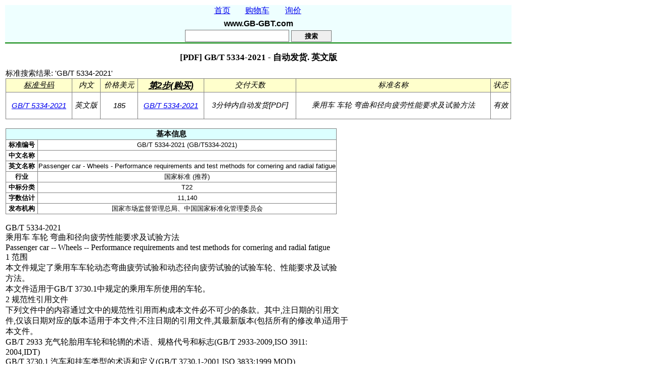

--- FILE ---
content_type: text/html; charset=utf-8
request_url: https://www.gb-gbt.com/PDF/Chinese.aspx/GBT5334-2021
body_size: 7506
content:

<!DOCTYPE html>
<html xmlns="http://www.w3.org/1999/xhtml" lang="zh" xml:lang="zh">
<head><title>
	[PDF] GB/T 5334-2021 - 自动发货.  英文版
</title><meta name="viewport" content="width=device-width, initial-scale=1.0" /><meta http-equiv="Content-Type" content="text/html; charset=utf-8" /><meta name="referrer" content="origin" />

                


  <style type="text/css">
     .underline
     {
       border-bottom: 1px solid black;
     }
     .headerunderline
     {
       border-bottom: 2px solid green;
     }
  </style>

<meta name="description" content="标准编号: GB/T 5334-2021 (GB/T5334-2021). 中文名称:. 英文名称: Passenger car - Wheels - Performance requirements and test methods for cornering and radial fatigue. 行业: 国家标准 (推荐). 中标分类: T22. 字" /><meta name="keywords" content="GB/T 5334-2021, GB/T5334-2021, GBT 5334-2021, GBT5334-2021, GB/T5334, GB/T 5334" /><link rel="canonical" href="https://www.gb-gbt.com/PDF/Chinese.aspx/GBT5334-2021" /><link rel="amphtml" href="https://www.gb-gbt.com/PDF/Chinese.amp.aspx/GBT5334-2021" /><link rel="alternate" href="https://www.gb-gbt.com/PDF/Chinese.amp.aspx/GBT5334-2021" /><meta name="robots" content="index, follow" /></head>

    
 <body>
  <form name="aspnetForm" method="post" action="./GBT5334-2021" id="aspnetForm">
<div>
<input type="hidden" name="__VIEWSTATE" id="__VIEWSTATE" value="/[base64]/[base64]" />
</div>

<div>

	<input type="hidden" name="__VIEWSTATEGENERATOR" id="__VIEWSTATEGENERATOR" value="C77F2910" />
	<input type="hidden" name="__EVENTVALIDATION" id="__EVENTVALIDATION" value="/wEdAAOVh6pm+DREOZX9qHff7uI/+szZ0aBIpFDBMrJJ4/wuOHnFwsTg2aTardnjzWbrDwnB1HcXoSAbe/68P6OuIbK1yvdAQcXAh7k2iDBvEfNZtw==" />
</div>
        

     <div>
       <table class="underline" height="155px">   
      <tr bgcolor="#EEFFFF"  style="text-align: center; vertical-align:middle;">
           <td class="headerunderline" colspan="1" id="Mobile0">

          
           <div style="font-family:arial; font-size: 16px;">
                     <a id="ctl00_Hyperlink1" href="https://www.gb-gbt.com/PDF/Home.aspx" style="display:inline-block;height:22px;width:60px;">首页</a>                    
                    

                     <a id="ctl00_Hyperlink8" rel="nofollow" href="https://www.chinesestandard.net/Cart/Cart.aspx" style="display:inline-block;height:22px;width:70px;">购物车</a>

 
                     <a id="ctl00_Hyperlink2" rel="nofollow" href="https://www.chinesestandard.net/Quotation.aspx" style="display:inline-block;height:22px;width:65px;">询价</a>

               <br/>

               <span id="ctl00_LabelShopTitle" style="display:inline-block;border-color:#FF3300;font-weight:bold;height:21px;width:150px;padding-top:5px;"> www.GB-GBT.com</span>

                

              <br/>
      
              <input name="ctl00$TextBoxStdID" type="text" id="ctl00_TextBoxStdID" title="Eg. &#39;GB/T 458-2008&#39;" style="border-width:1px;border-style:Solid;height:20px;width:200px;text-align:left;" />
   

             <input type="submit" name="ctl00$ButtonSearchID" value="搜索" id="ctl00_ButtonSearchID" style="border-width:1px;border-style:Solid;font-weight:bold;height:23px;width:80px;" />
          </div>   

         </td>

        </tr>
          
      
        <tr>
                <td>
                    

<main>

    <style type="text/css">
       .wrap 
       {white-space: normal;
       }        
                                  
   </style>
      
 
    
    



    

        


    <!--googleon: index-->

    <!-- 2017-10-13. H1. https://www.woorank.com/en/www/chinesestandard.net -->
    <div id="ctl00_ContentPlaceHolder1_DivHeader1" loading="lazy"><h1 style='text-align: center; font-size: 13pt;'>[PDF] GB/T 5334-2021 - 自动发货.  英文版</h1></div> 


    <span id="ctl00_ContentPlaceHolder1_LabelSearchedText" style="color:Black;font-family:arial;font-size:11pt;">标准搜索结果: 'GB/T 5334-2021'</span>

    
    
      
    


    <div>
	<table cellspacing="2" cellpadding="1" rules="all" Font-family="Arial" Text-align="center" loading="lazy" border="1" id="ctl00_ContentPlaceHolder1_GridView1" style="color:Black;font-family:arial;font-size:11pt;font-weight:normal;font-style:italic;height:20px;width:1000px;">
		<tr>
			<td align="center" style="background-color:#FFFFCC;font-family:Arial;text-decoration:underline;">标准号码</td><td align="center" style="color:Black;background-color:#FFFFCC;font-family:arial;font-size:11pt;font-weight:normal;font-style:italic;">内文</td><td align="center" style="color:Black;background-color:#FFFFCC;font-family:arial;font-size:11pt;font-weight:normal;font-style:italic;">价格美元</td><td align="center" style="background-color:#FFFFCC;font-family:Arial;font-size:13pt;font-weight:bold;text-decoration:underline;">第2步(购买)</td><td align="center" style="color:Black;background-color:#FFFFCC;font-family:arial;font-size:11pt;font-weight:normal;font-style:italic;">交付天数</td><td align="center" style="color:Black;background-color:#FFFFCC;font-family:arial;font-size:11pt;font-weight:normal;font-style:italic;">标准名称</td><td align="center" style="color:Black;background-color:#FFFFCC;font-family:arial;font-size:11pt;font-weight:normal;font-style:italic;">状态</td>
		</tr><tr>
			<td align="center">
                    <a id="ctl00_ContentPlaceHolder1_GridView1_ctl03_HyperLinkDetail" href="https://www.gb-gbt.com/PDF/Related.aspx/GBT5334-2021">GB/T 5334-2021</a>
                </td><td align="center" valign="middle">
                <span id="ctl00_ContentPlaceHolder1_GridView1_ctl03_LabelYuYan" CausesValidation="false">英文版</span>
                </td><td align="center" valign="middle">
                    <span id="ctl00_ContentPlaceHolder1_GridView1_ctl03_LabelPrice" CausesValidation="false">185</span>
                </td><td align="center" style="height:50px;">
                    <a id="ctl00_ContentPlaceHolder1_GridView1_ctl03_HyperLinkAdd2Cart" rel="nofollow" href="../cart/shoppingcart.aspx?BuyID=GB/T 5334-2021_English&amp;USD=185">GB/T 5334-2021</a>
                </td><td align="center" valign="middle" style="height:50px;">
                    <span id="ctl00_ContentPlaceHolder1_GridView1_ctl03_Label88" CausesValidation="false">3分钟内自动发货[PDF]</span>
                </td><td align="center" valign="middle">
                    <span id="ctl00_ContentPlaceHolder1_GridView1_ctl03_LabelCNname" CausesValidation="false">乘用车 车轮 弯曲和径向疲劳性能要求及试验方法</span>
                </td><td align="center" valign="middle">
                <span id="ctl00_ContentPlaceHolder1_GridView1_ctl03_LabelObsolete" CausesValidation="false">有效</span>
                </td>
		</tr>
	</table>
</div>




    


    
    
    

      








    

    
    

    
    <br />

    

        <div id="ctl00_ContentPlaceHolder1_DivDefaultHeader" loading="lazy"></div> 

 
  


    


    <!-- Copied from ~/PDF.aspx -->
    <div id="ctl00_ContentPlaceHolder1_LiteralObjectPDF" style="border-spacing:0px;" oncontextmenu="return false;" loading="lazy"></div> 


     






      



    
  


 <div id="ctl00_ContentPlaceHolder1_DivSPtextChina" loading="lazy"><table id='TableTabAbout' rules='all' border='1' style='font-family:Arial;font-size:Small;'>    <tr id='TableTabHeaderRow' style='background-color:#DCFFFF;'> <th align='center' colspan='2' scope='row' style='font-size:15px;'>基本信息</th> </tr>    <tr id='TableTabRow1'>         <td id='TableTabCell11' align='center' font='bold' width='60'> <b>标准编号</b> </td>        <td id='TableTabCell12' align='center'> GB/T 5334-2021 (GB/T5334-2021)</td>    <tr id='TableTabRow2'>         <td id='TableTabCell21' align='center' font='bold' width='60'> <b>中文名称</b> </td>        <td id='TableTabCell22' align='center'> </td>    <tr id='TableTabRow3'>         <td id='TableTabCell31' align='center' font='bold' width='60'> <b>英文名称</b> </td>        <td id='TableTabCell32' align='center'> Passenger car - Wheels - Performance requirements and test methods for cornering and radial fatigue</td>    <tr id='TableTabRow4'>         <td id='TableTabCell41' align='center' font='bold' width='60'> <b>行业</b> </td>        <td id='TableTabCell42' align='center'> 国家标准 (推荐)</td>    <tr id='TableTabRow5'>         <td id='TableTabCell51' align='center' font='bold' width='60'> <b>中标分类</b> </td>        <td id='TableTabCell52' align='center'> T22</td>    <tr id='TableTabRow6'>         <td id='TableTabCell61' align='center' font='bold' width='60'> <b>字数估计</b> </td>        <td id='TableTabCell62' align='center'> 11,140</td>    <tr id='TableTabRow7'>         <td id='TableTabCell71' align='center' font='bold' width='60'> <b>发布机构</b> </td>        <td id='TableTabCell72' align='center'> 国家市场监督管理总局、中国国家标准化管理委员会</td></table> <br /></div>   

     

    

</main>








 

         
        
    

    
        
        
 <div id="ctl00_ContentPlaceHolder1_DivGtran" loading="lazy"><span style ='white-space: pre-line'>GB/T 5334-2021
乘用车 车轮 弯曲和径向疲劳性能要求及试验方法
Passenger car -- Wheels -- Performance requirements and test methods for cornering and radial fatigue
1 范围
本文件规定了乘用车车轮动态弯曲疲劳试验和动态径向疲劳试验的试验车轮、性能要求及试验
方法。
本文件适用于GB/T 3730.1中规定的乘用车所使用的车轮。
2 规范性引用文件
下列文件中的内容通过文中的规范性引用而构成本文件必不可少的条款。其中,注日期的引用文
件,仅该日期对应的版本适用于本文件;不注日期的引用文件,其最新版本(包括所有的修改单)适用于
本文件。
GB/T 2933 充气轮胎用车轮和轮辋的术语、规格代号和标志(GB/T 2933-2009,ISO 3911:
2004,IDT)
GB/T 3730.1 汽车和挂车类型的术语和定义(GB/T 3730.1-2001,ISO 3833:1999,MOD)
3 术语和定义
GB/T 2933和GB/T 3730.1界定的以及下列术语和定义适用于本文件。
3.1
车轮轮胎总成
由车轮、轮胎和气门嘴组装成的组合件。
3.2
裂纹
试验过程中出现的材料分离,扩大至3mm及以上的情形。
4 试验车轮
经过全部工序加工,可用于车辆的具有代表性的新车轮。
5 性能要求
5.1 动态弯曲疲劳试验性能要求
动态弯曲疲劳试验强化系数及最低循环次数要求见表1。
5.2 动态径向疲劳试验性能要求
动态径向疲劳试验强化系数及最低循环次数要求见表2。
6 试验方法
6.1 动态弯曲疲劳试验
6.1.1 试验设备
试验设备应具有一个被驱动的旋转装置和车轮连接件,使车轮在一个固定的弯矩作用下旋转,或车
轮静止不动,而承受一个旋转的弯矩,见图1。
加载系统应保持规定的载荷,偏差不超过试验载荷计算值的±2.5%。车轮连接件连接面应光滑平
整,且与车辆上通常采用的连接件具有相同的装配尺寸特性,表面硬度推荐在 HRC40~HRC50,螺栓
孔在连接面分布圆上位置度控制在ϕ0.10mm以内。
6.1.2 弯矩的确定
按公式(1)确定弯矩M (力F ×力臂L),单位为牛顿米(N·m)。
6.1.3 试验程序
6.1.3.1 参考图1将车轮夹紧到试验设备上。将车轮拧紧螺栓(或螺母)拧紧至车辆或车轮制造商所规
定的力矩值。如果没有规定,宜设定拧紧力矩为(120±10)N·m。
6.1.3.2 设置弯矩、转速和循环次数等试验参数,开始试验。在试验初始阶段,可停机将车轮拧紧螺栓
或螺母重新拧紧一次。试验过程中如果螺栓断裂,则更换全部螺栓后继续试验。
6.1.3.3 完成规定试验循环次数后停机,用渗透检测或其他可接受的方法检查车轮裂纹情况。
6.1.4 失效判据
出现下列任何一种情况,试验终止,车轮失效:
a) 车轮不能继续承受试验载荷;
b) 原始裂纹产生扩展或出现应力导致侵入车轮断面的新裂纹;
c) 加载点的偏移增量超过试验初始偏移量的10%。
6.2 动态径向疲劳试验
6.2.1 试验设备
试验设备应具有一个被驱动的转鼓和车轮固定座,使车轮轮胎总成在一个固定径向力作用下旋转,
见图2。转鼓最小直径为1700mm,宽度应比轮胎断面宽,且表面光滑。车轮固定座连接面应与车辆
上通常采用的连接件具有相同的装配尺寸特性,表面硬度推荐在 HRC40~HRC50,螺孔或螺栓在连接
面的分布圆上位置度控制在ϕ0.10mm以内。
加载系统应保持规定的载荷,偏差不超过试验载荷计算值的±2.5%。加载方向垂直于转鼓表面,
且与车轮固定座中心和转鼓中心的连线方向一致,转鼓轴线和车轮固定座轴线应平行。
6.2.2 轮胎、充气压力及径向载荷的确定
6.2.2.1 轮胎的确定
试验首选车辆或车轮制造商指定型号的轮胎。如果未指定,参考GB/T 2978选择试验车轮可配用
的轮胎中具有最大负荷的轮胎。
6.2.2.2 充气压力的确定
试验车轮轮胎总成的充气压力应符合表3的数值。
6.2.2.3 径向载荷的确定
按照公式(2)确定径向载荷Fr,单位为牛顿(N):
6.2.3 试验程序
6.2.3.1 参考图2将车轮夹紧到试验设备上。将车轮拧紧螺栓(或螺母)拧紧至车辆或车轮制造商所规
定的力矩值。如果没有规定推荐设定拧紧力矩为(120±10)N·m。
6.2.3.2 设置载荷,转速和循环次数等试验参数,开始试验。在试验初始阶段,可停机将车轮拧紧螺栓
或螺母......</div>


 <div id="ctl00_ContentPlaceHolder1_DivGGKEY" loading="lazy"><br/>相关标准: <a href='https://www.chinesestandard.net/PDF.aspx/GBT5909-2021'>GB/T 5909</a>&nbsp;&nbsp;<a href='https://www.gb-gbt.com/PDF/Chinese.aspx/GBT2933-2009'>GB/T 2933</a>&nbsp;&nbsp;<a href='https://www.gb-gbt.com/PDF/Chinese.aspx/GBT5909-2021'>GB/T 5909</a>&nbsp;&nbsp;<a href='https://www.gb-gbt.com/PDF/Chinese.aspx/GBT13061-2017'>GB/T 13061</a>&nbsp;&nbsp;<a href='https://www.chinesestandard.net/PDF.aspx/GBT5334-2021'>GB/T 5334-2021</a>&nbsp;&nbsp;<a href='https://www.chinesestandard.us/products/GBT5334-2021'>GB/T 5334</a>&nbsp;&nbsp;</div>
        
        
     


     &nbsp;
    


     &nbsp; 
    
     


                </td>
         </tr>


    </table>
   </div>
  </form>
 </body>
</html>
